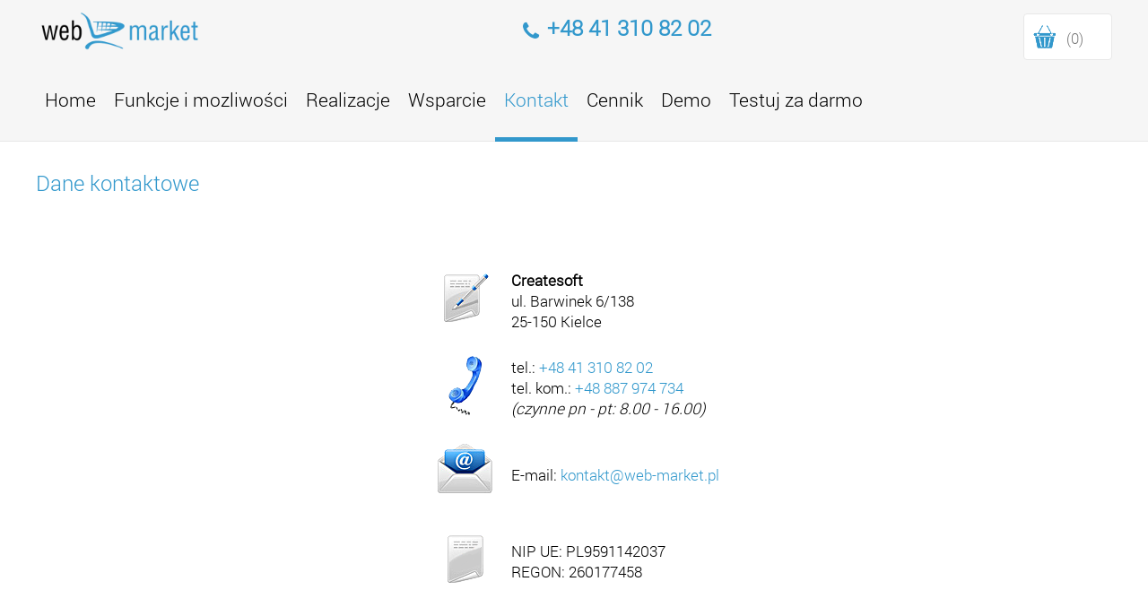

--- FILE ---
content_type: text/html; charset=UTF-8
request_url: https://web-market.pl/p/6-Dane-kontaktowe.html
body_size: 7438
content:

<!DOCTYPE html>
<html lang="pl">
<head>
<base href="https://web-market.pl/szablony/1/pl/index.htm" />
	<link rel="shortcut icon" href="/favicon.ico" type="image/x-icon" />
  <link rel="icon" href="/favicon.ico" type="image/x-icon" />
  <title>Dane firmy</title>
	<meta name="HandheldFriendly" content="true" />
	<meta name="viewport" content="width=device-width, initial-scale=1.0" />
	<meta content="text/html; charset=utf-8" http-equiv="Content-Type" />
	<meta name="theme-color" content="#e8e8e8" />
	<meta name="msapplication-navbutton-color" content="#e8e8e8" />
  <meta name="apple-mobile-web-app-status-bar-style" content="#e8e8e8" />
	<meta name="description" content=" Dane kontaktowe firmy Createsoft - producenta oprogramowania web-market.pl." />
	<meta content="Createsoft web-market.pl" name="author" />
	<meta content="Createsoft web-market.pl" name="copyright" />
	<link href="style11.css" rel="stylesheet" />
	<script src="jquery.min.js"></script>  
		
		<script>
		
		//łądowanie skryptów do menu belki tylko dla wersji komputerowej (przyspiesza strone na komórki)
		if (screen.width > 1200)
		{
			//document.write('<script src="jquery.min.js"><\/script>');
			document.write('<link href="ddsmoothmenu.css" rel="stylesheet" \/>');
			document.write('<script src="ddsmoothmenu.js"><\/script>');
			
		}
		
		
		function pokaz_form_szukaj()
		{
			$(document).ready(function()
			{
				$('#szukaj_mini_form').slideToggle(300);
			}
			);
		}
		
		
		
		function pokaz_menu()
		{
			$(document).ready(function()
			{
				$('#menu_belka_rwd').slideToggle(300);
			}
			);
		}
		
		
		//menu chamburger
		function myFunction(x) 
		{
     x.classList.toggle("change");
		}
		
		</script>
		
		


		
	<link rel="canonical" href="https://web-market.pl/p/6-Dane-kontaktowe.html" />

	<script>
	var IE=document.all?true:false;
	if(!IE) document.captureEvents(Event.MOUSEMOVE);
	
	function pozycjaMyszki(e) 
	{
		if(IE) 
		{
			pozX = event.clientX + (document.body.scrollLeft || document.documentElement.scrollLeft);
			pozY = event.clientY + (document.body.scrollTop || document.documentElement.scrollTop);
			
		} 
		else 	
		{
			pozX = e.pageX;
			pozY = e.pageY;	
		}
	} 
	
	

	document.onmousemove = pozycjaMyszki;	
	</script>
	

	<script src="https://web-market.pl/jquery/jquery.js"></script>
	<script>var jqglowny = jQuery.noConflict();</script>
	

	<script src="https://web-market.pl/jquery/easySlider1.7.js"></script>
	
<link rel="stylesheet" href="https://web-market.pl/jquery/responsiveslides.css" media="screen" />

	<script src="https://web-market.pl/jquery/jquery-1.11.0.min.js"></script>
	<script>var jq1110 = jQuery.noConflict();</script>
	<script src="https://web-market.pl/jquery/jquery-ui.min.js"></script>
	<script>
		
		//pobieram dzisiejsza date
		//var dzis = '2026-01-17';
		var dzis = '2026-01-18';
		var dzis_tab = dzis.split('-');
		dzis_tab[1]=dzis_tab[1]-1;
		//alert(dzis_tab[0]+'|'+dzis_tab[1]+'|'+dzis_tab[2]);
		
		//wstawiam kalendarz
		jq1110( function() {
			jq1110( '.datepicker' ).datepicker({
			dateFormat: 'yy-mm-dd',
			dayNames: [ 'Niedziela', 'Poniedziałek', 'Wtorek', 'Środa', 'Czwartek', 'Piątek', 'Sobota' ],
			dayNamesMin: [ 'Nd', 'Pn', 'Wt', 'Śr', 'Czw', 'Pt', 'So' ],
			monthNames: [ 'Styczeń', 'Luty', 'Marzec', 'Kwiecień', 'Maj', 'Czerwiec', 'Lipiec', 'Sierpień', 'Wrzesień', 'Październik', 'Listopad', 'Grudzień' ],
			//showOn: 'button',
			//buttonImage: '/jquery/ui-images/kalendarz.gif',
			//buttonImageOnly: true,
			//buttonText: 'Wybierz date',
			firstDay: 1,
			minDate:new Date(dzis_tab[0], dzis_tab[1], dzis_tab[2]),
			numberOfMonths: 2
			});
		});
	</script>
	
<link rel="stylesheet" href="https://web-market.pl/jquery/rcbrand.css" />
<script src="https://web-market.pl/jquery/jquery.rcbrand.js"></script>

	<script>
	    jq1110(document).ready(function() {
				var offset = 20;
				var duration = 800;
				jq1110(window).scroll(function() {
					if (jq1110(this).scrollTop() > offset) {
						jq1110('.back-to-top').fadeIn(duration);
					} else {
						jq1110('.back-to-top').fadeOut(duration);
					}
				});
				
				jq1110('.back-to-top').click(function(event) {
					event.preventDefault();
					jq1110('html, body').animate({scrollTop: 0}, duration);
					return false;
				})
			});
	</script>
	<style>
		.back-to-top 
		{
			position: fixed;
			z-index:1000;
			bottom: 100px;
			right: 30px;
			text-decoration: none;
			color: #000000;
			background-color: rgba(0, 0, 0, 0.2);
			font-family:Tahoma;
			font-size: 18pt;
			padding:0px 10px 10px 10px;
			border-radius:4px;
			display: none;
		}

		.back-to-top:hover {background-color:#bbb;}	
		a.back-to-top {color:#000;}
	</style>
	

<meta property="og:type" content="website" />
<meta property="og:url" content="https://web-market.pl/p/6-Dane-kontaktowe.html" />
<meta property="og:title" content="Dane kontaktowe" />
<meta property="og:site_name" content="Dane kontaktowe" />
<meta property="og:description" content="Dane kontaktowe firmy Createsoft - producenta oprogramowania web-market.pl." />


	<script type="application/ld+json">
	{
		"@context": "https://schema.org/",
		"@type": "WebSite",
		"name": "Dane firmy",
		"url": "https://web-market.pl/p/6-Dane-kontaktowe.html",
"image": "https://web-market.pl/moduly/baner/UserFiles/baner_1.jpg"
	}
	</script>
	
</head>

	<body class="body_strona">
<div onmouseout="this.style.display = 'none';" style="position:absolute;display:block;z-index:100;" id="bodybox"></div>
		
	<div id="gora">
	
	  
		
		
		<div id="naglowek">
		    
				
				<div id="logo" onclick="window.location='https://web-market.pl';"><img src="logo_nowe_sklep.webp" alt="logo" height="50" width="192" /></div>
				
				
				<div id="szukaj_koszyk">
					
					<div id="koszyk" onmouseover="document.getElementById('koszyk_zaw').style.display='block';" onmouseout="document.getElementById('koszyk_zaw').style.display='none';" onclick="window.location='/index.php?idz_do=sklep&pokaz_koszyk=1';">(0)
					  <div id="koszyk_zaw">
		<table style="width:100%;border-spacing: 10px;" >
		<tr>
			<td><b>Koszyk jest pusty</b></td>
		</tr>
		</table>
		<br /><div style="text-align:right;"><b>0.00 PLN</b><br /></div></div>
					</div>
					
					
					<div id="menu_belka_ico" onclick="myFunction(this);pokaz_menu();">
				    <div class="bar1"></div>
						<div class="bar2"></div>
						<div class="bar3"></div>
				  </div>
					
					<!-- <div id="koszyk_ico" onclick="window.location='/index.php?idz_do=sklep&pokaz_koszyk=1';"></div> -->
					
					
					<!--
					<div id="szukaj">
					  <form method="get" action="/index.php" style="display: inline;">
						<div style="float:left;"><input type="hidden" value="sklep" name="idz_do" /><input type="text" name="szukaj" style="width:230px;height:27px;margin-left:10px;padding:0px;border:0px solid red;background-color:transparent;" align="middle" value="Szukaj..." onfocus="this.value='';" /></div>
						<div style="float:right;"><input title="szukaj" style="cursor:pointer;border:0px solid red;   width: 37px;  height: 27px; background:transparent url('lupa_ico.png') center center no-repeat;" type="submit" valign="middle" value="&nbsp;" /></div>
						</form>
					</div>
					-->
					
					
				</div>
				
				<div id="infolinia"><i class="fa fa-lg fa-phone fa-fw" style="color:#3298CC;">&nbsp;</i><span style="font-size:18pt;font-weight:bold;color:#3298CC;">+48 41 310 82 02</span></div>
				
		  
		</div>
		
		
		
		
		<div id="ramka_top">
			<div id="ramka_wsad">
					
				<div id="menu_belka">
				  <div class="ddsmoothmenu" id="smoothmenu1">
						<ul><li class="podstrona"><a class="  first  " style=""  href="https://web-market.pl/p/58-Home.html"> <span class="napis_strona_info">Home</span> </a></li><li class="podstrona"><a class="  first  " style=""  href="https://web-market.pl/p/44-Funkcje-i-mozliwosci.html"> <span class="napis_strona_info">Funkcje i mozliwości</span> <i style="vertical-align:middle;float:right;text-align:right;display:inline-block;width:30px;" class="fa fa-1x fa-chevron-down fa-fw strzalka_podkat"></i></a><ul><li class="podstrona"><a class="  first  " style=""  href="https://web-market.pl/p/2-Funkcjonalnosc.html"> <span class="napis_strona_info">Funkcjonalność</span> </a></li><li class="podstrona"><a class="  first   last " style=""  href="https://web-market.pl/p/8-Partnerzy.html"> <span class="napis_strona_info">Integracje</span> </a></li></ul></li><li class="podstrona"><a class="  first  " style=""  href="https://web-market.pl/p/45-Realizacje.html"> <span class="napis_strona_info">Realizacje</span> <i style="vertical-align:middle;float:right;text-align:right;display:inline-block;width:30px;" class="fa fa-1x fa-chevron-down fa-fw strzalka_podkat"></i></a><ul><li class="podstrona"><a class="  first  " style=""  href="https://web-market.pl/p/5-Realizacje.html"> <span class="napis_strona_info">Realizacje</span> </a></li><li class="podstrona"><a class="  first   last " style=""  href="https://web-market.pl/p/15-Referencje.html"> <span class="napis_strona_info">Opinie klientów</span> </a></li></ul></li><li class="podstrona"><a class="  first  " style=""  href="https://web-market.pl/p/48-Wsparcie.html"> <span class="napis_strona_info">Wsparcie</span> <i style="vertical-align:middle;float:right;text-align:right;display:inline-block;width:30px;" class="fa fa-1x fa-chevron-down fa-fw strzalka_podkat"></i></a><ul><li class="podstrona"><a class="  first  " style=""  href="https://web-market.pl/p/7-O-nas.html"> <span class="napis_strona_info">O nas</span> </a></li><li class="podstrona"><a class="  first  " style=""  href="https://web-market.pl/p/30-Aktualnosci.html"> <span class="napis_strona_info">Aktualności</span> </a></li><li class="podstrona"><a class="  first   last " style=""  href="https://web-market.pl/p/16-Dokumentacja.html"> <span class="napis_strona_info">Regulaminy, licencje, dokumentacje</span> </a></li></ul></li><li class="podstrona"><a class=" activ   first  " style=""  href="https://web-market.pl/p/6-Kontakt.html"> <span class="napis_strona_info">Kontakt</span> </a></li><li class="podstrona"><a class="  first  " style=""  href="https://web-market.pl/p/39-Cennik-i-zamowienia.html"> <span class="napis_strona_info">Cennik</span> </a></li><li class="podstrona"><a class="  first  " style=""  href="https://web-market.pl/p/3-Sklep-demo.html"> <span class="napis_strona_info">Demo</span> </a></li><li class="podstrona"><a class="  first   last " style=""  href="https://web-market.pl/p/11-Przetestuj-za-darmo.html"> <span class="napis_strona_info">Testuj za darmo</span> </a></li></ul>
					</div>
				</div>
				
				<!-- <div id="szukaj_ico" onclick="window.location='/index.php?idz_do=sklep&szukaj_zaawansowane=1';"></div> -->
				<!-- <div id="koszyk_ico" onclick="window.location='/index.php?idz_do=sklep&pokaz_koszyk=1';"></div> -->
				
				<!--
				<div id="menu_belka_ico" onclick="pokaz_menu();">
				  <div style="width:30px;height:4px;background-color: #777;padding:0px;margin-bottom:4px;border-radius:2px;"></div>
					<div style="width:30px;height:4px;background-color: #777;padding:0px;margin-bottom:4px;border-radius:2px;"></div>
					<div style="width:30px;height:4px;background-color: #777;padding:0px;margin-bottom:4px;border-radius:2px;"></div>
				</div>
				-->
				
				
			</div>	
		</div>
	
	</div>	
	
		<div id="menu_belka_rwd">
				<div class="menu_rwd"><ul><li class="podstrona"><a class="  first  " style=""  href="https://web-market.pl/p/58-Home.html"> <span class="napis_strona_info">Home</span> </a></li><li class="podstrona"><a class="  first  " style=""  href="https://web-market.pl/p/44-Funkcje-i-mozliwosci.html"> <span class="napis_strona_info">Funkcje i mozliwości</span> <i style="vertical-align:middle;float:right;text-align:right;display:inline-block;width:30px;" class="fa fa-1x fa-chevron-down fa-fw strzalka_podkat"></i></a><ul><li class="podstrona"><a class="  first  " style=""  href="https://web-market.pl/p/2-Funkcjonalnosc.html"> <span class="napis_strona_info">Funkcjonalność</span> </a></li><li class="podstrona"><a class="  first   last " style=""  href="https://web-market.pl/p/8-Partnerzy.html"> <span class="napis_strona_info">Integracje</span> </a></li></ul></li><li class="podstrona"><a class="  first  " style=""  href="https://web-market.pl/p/45-Realizacje.html"> <span class="napis_strona_info">Realizacje</span> <i style="vertical-align:middle;float:right;text-align:right;display:inline-block;width:30px;" class="fa fa-1x fa-chevron-down fa-fw strzalka_podkat"></i></a><ul><li class="podstrona"><a class="  first  " style=""  href="https://web-market.pl/p/5-Realizacje.html"> <span class="napis_strona_info">Realizacje</span> </a></li><li class="podstrona"><a class="  first   last " style=""  href="https://web-market.pl/p/15-Referencje.html"> <span class="napis_strona_info">Opinie klientów</span> </a></li></ul></li><li class="podstrona"><a class="  first  " style=""  href="https://web-market.pl/p/48-Wsparcie.html"> <span class="napis_strona_info">Wsparcie</span> <i style="vertical-align:middle;float:right;text-align:right;display:inline-block;width:30px;" class="fa fa-1x fa-chevron-down fa-fw strzalka_podkat"></i></a><ul><li class="podstrona"><a class="  first  " style=""  href="https://web-market.pl/p/7-O-nas.html"> <span class="napis_strona_info">O nas</span> </a></li><li class="podstrona"><a class="  first  " style=""  href="https://web-market.pl/p/30-Aktualnosci.html"> <span class="napis_strona_info">Aktualności</span> </a></li><li class="podstrona"><a class="  first   last " style=""  href="https://web-market.pl/p/16-Dokumentacja.html"> <span class="napis_strona_info">Regulaminy, licencje, dokumentacje</span> </a></li></ul></li><li class="podstrona"><a class=" activ   first  " style=""  href="https://web-market.pl/p/6-Kontakt.html"> <span class="napis_strona_info">Kontakt</span> </a></li><li class="podstrona"><a class="  first  " style=""  href="https://web-market.pl/p/39-Cennik-i-zamowienia.html"> <span class="napis_strona_info">Cennik</span> </a></li><li class="podstrona"><a class="  first  " style=""  href="https://web-market.pl/p/3-Sklep-demo.html"> <span class="napis_strona_info">Demo</span> </a></li><li class="podstrona"><a class="  first   last " style=""  href="https://web-market.pl/p/11-Przetestuj-za-darmo.html"> <span class="napis_strona_info">Testuj za darmo</span> </a></li></ul></div>
				<div class="menu_rwd1"></div>
		</div>
		
		
		
		
	<div id="baner"></div>
		
		
	<div id="strona">
			
			
			
			
			
			
			
			
			
			
			
			
			
		  <div id="sciezka">
						
						<h1><a href="https://web-market.pl/p/6-Dane-kontaktowe.html">Dane kontaktowe</a></h1>
						
						
			</div>
		  
			
		
			
			
			
			
			
			<div id="lewa">
			
				<div class="lewa_box">
					<div id="menu">
						<ul><li class="podstrona"><a class="  first  " style=""  href="https://web-market.pl/p/58-Home.html"> <span class="napis_strona_info">Home</span> </a></li><li class="podstrona"><a class="  first  " style=""  href="https://web-market.pl/p/44-Funkcje-i-mozliwosci.html"> <span class="napis_strona_info">Funkcje i mozliwości</span> <i style="vertical-align:middle;float:right;text-align:right;display:inline-block;width:30px;" class="fa fa-1x fa-chevron-down fa-fw strzalka_podkat"></i></a><ul><li class="podstrona"><a class="  first  " style=""  href="https://web-market.pl/p/2-Funkcjonalnosc.html"> <span class="napis_strona_info">Funkcjonalność</span> </a></li><li class="podstrona"><a class="  first   last " style=""  href="https://web-market.pl/p/8-Partnerzy.html"> <span class="napis_strona_info">Integracje</span> </a></li></ul></li><li class="podstrona"><a class="  first  " style=""  href="https://web-market.pl/p/45-Realizacje.html"> <span class="napis_strona_info">Realizacje</span> <i style="vertical-align:middle;float:right;text-align:right;display:inline-block;width:30px;" class="fa fa-1x fa-chevron-down fa-fw strzalka_podkat"></i></a><ul><li class="podstrona"><a class="  first  " style=""  href="https://web-market.pl/p/5-Realizacje.html"> <span class="napis_strona_info">Realizacje</span> </a></li><li class="podstrona"><a class="  first   last " style=""  href="https://web-market.pl/p/15-Referencje.html"> <span class="napis_strona_info">Opinie klientów</span> </a></li></ul></li><li class="podstrona"><a class="  first  " style=""  href="https://web-market.pl/p/48-Wsparcie.html"> <span class="napis_strona_info">Wsparcie</span> <i style="vertical-align:middle;float:right;text-align:right;display:inline-block;width:30px;" class="fa fa-1x fa-chevron-down fa-fw strzalka_podkat"></i></a><ul><li class="podstrona"><a class="  first  " style=""  href="https://web-market.pl/p/7-O-nas.html"> <span class="napis_strona_info">O nas</span> </a></li><li class="podstrona"><a class="  first  " style=""  href="https://web-market.pl/p/30-Aktualnosci.html"> <span class="napis_strona_info">Aktualności</span> </a></li><li class="podstrona"><a class="  first   last " style=""  href="https://web-market.pl/p/16-Dokumentacja.html"> <span class="napis_strona_info">Regulaminy, licencje, dokumentacje</span> </a></li></ul></li><li class="podstrona"><a class=" activ   first  " style=""  href="https://web-market.pl/p/6-Kontakt.html"> <span class="napis_strona_info">Kontakt</span> </a></li><li class="podstrona"><a class="  first  " style=""  href="https://web-market.pl/p/39-Cennik-i-zamowienia.html"> <span class="napis_strona_info">Cennik</span> </a></li><li class="podstrona"><a class="  first  " style=""  href="https://web-market.pl/p/3-Sklep-demo.html"> <span class="napis_strona_info">Demo</span> </a></li><li class="podstrona"><a class="  first   last " style=""  href="https://web-market.pl/p/11-Przetestuj-za-darmo.html"> <span class="napis_strona_info">Testuj za darmo</span> </a></li></ul>
					</div>
					<div style="padding-top:20px;"></div>
				</div>
				
				
				
				
				
				
				
			
			</div>
			
			
			
			<div id="prawa">
				    
					
					
					
					
					
					<div id="menu_podkategorie" style=""></div>
					<div class="rwd_blok" style="border:0px solid #eee;display:table;margin:auto;text-align:center;"></div>
					
					
					
					
						
						
					<div id="prawa_zaw">
					
						<ul><li style="display:none;"></li></ul>
						<div itemscope="" itemtype="https://schema.org/LocalBusiness" style="margin:auto;">	<table align="center" style="border-spacing:10px;">		<tbody>			<tr>				<td style="width:80px;">					<img alt="ikona" height="80" src="/UserFiles/Image/kontakt/kontakt1.png" width="80" /></td>				<td>					<b itemprop="name">Createsoft</b>					<div itemprop="address" itemscope="" itemtype=" https://schema.org/PostalAddress">						<span itemprop="streetAddress">ul. Barwinek 6/138</span><br />						<span itemprop="postalCode">25-150</span> <span itemprop="addressLocality">Kielce</span></div>				</td>			</tr>			<tr>				<td>					<img alt="ikona" height="80" src="/UserFiles/Image/kontakt/kontakt3.png" width="80" /></td>				<td>					<span itemprop="telephone">tel.: <a href="tel:+48413108202">+48 41 310 82 02</a></span><br />					<span itemprop="telephone">tel. kom.: <a href="tel:+48887974734">+48 887 974 734</a></span><br />					<span><em>(czynne pn - pt: 8.00 - 16.00)</em></span></td>			</tr>			<tr>				<td>					<img alt="ikona" height="80" src="/UserFiles/Image/kontakt/kontakt2.png" width="80" /></td>				<td>					<span itemprop="email">E-mail:&nbsp;<a href="mailto:kontakt@web-market.pl">kontakt@web-market.pl</a></span></td>			</tr>			<tr>				<td>					<img alt="ikona" height="80" src="/UserFiles/Image/kontakt/kontakt5.png" width="80" /></td>				<td>					NIP UE: PL9591142037&nbsp;&nbsp;&nbsp;&nbsp;<br />					REGON: 260177458</td>			</tr>		</tbody>	</table></div><br />
						<table style="width:100%;border-spacing:0px;"></table>
						
						
						
						 						
						 		
						
						<div id="opis_prod">
	<div id="zapytaj_o_cene" style="display:none;">
	
  <div style="z-index:998;display:block;position:fixed;height: 100%; width: 100%; left: 0px; top: 0px;opacity: 0.75; background: rgb(0, 0, 0);border:0px solid blue;"></div>	
	<div style="overflow:auto;z-index:999;font-size:12pt;position:fixed;top:5%;left:50%;width:90%;height:90%;margin-left:-45%;background-color:#fff;padding:0px 0px;color:#000000;">

	  <div style="margin:auto;border:0px solid red;padding:40px 10px;text-align:center;color:#000000;background-color:#fff;">	
		<script>
		function sprawdz_form_cena()
    {
		  var element = document.createElement('input');
			element.setAttribute('type', 'hidden');
			element.setAttribute('name', 'captcha_spr');
			element.setAttribute('value', '11197502');
			document.forms['form_zapytaj_o_cene'].appendChild(element);
			
			//return true;
		}
		</script>
		<form method="post" name="form_zapytaj_o_cene" action="https://web-market.pl/form.php" style="display: inline;text-align:center;" onsubmit="return sprawdz_form_cena();">
		<table style="width:330px;border:0px solid #eee;padding:5px;">
		<tr>
		<td>
		<h2><i class="fa fa-lg fa-comment-o fa-fw"></i>&nbsp;&nbsp;Zapytanie o produkt</h2><br />
		<div id="pytanie_o_produkt" style="font-weight:bold;"></div>
		<input type="hidden" name="Produkt" style="" value="" />
		<br /><br />
		</td>
		</tr>
		<tr>
		<td><input type="text" name="Imie" style="width:95%;" value="" placeholder="Imię" /></td>
		</tr>
		<tr>
		<td><input required type="email" name="_email" style="width:95%;" value="" placeholder="E-mail" /></td>
		</tr>
		<tr>
		<td><input required type="text" name="Telefon" style="width:95%;" value="" placeholder="Telefon" /></td>
		</tr>
		<tr>
		<td>
		<textarea name="Tresc"  style="width:95%;height:100px;" placeholder="Treść zapytania"></textarea>
		</td>
		</tr>
		
		
		<tr>
		<td style="vertical-align:top;">
		<div style="max-width:600px;margin:auto;font-size:8pt;"><input required type="checkbox" value="TAK" name="Zgoda_na_przetwarzanie_danych_osobowych">&nbsp;Wyrażam zgodę na przetwarzanie moich danych osobowych w celu realizacji zamówienia zgodnie z art. 23 ustawy z dnia 29 sierpnia 1997 r. o ochronie danych osobowych (Dz. U. Nr 133 z 1997 r. poz 883 z późn. zm.). Podanie danych jest dobrowolna, jednak konieczne w celu realizacji Twojego zamówienia. W każdej chwili masz prawo wycofać zgodę na przetwarzanie Twoich danych osobowych. Twoje dane mogą zostać przekazane, tylko i wyłącznie w celu realizacji zamówienia, do operatora płatności on-line w celu dokonania płatności za zamówienie oraz do firmy kurierskiej w celu dostarczenia przesyłki z Twoim zmówieniem. Administratorem danych osobowych jest Createsoft.</div>
		</td>
		</tr>
		
		<tr>
		<td style="text-align:center;">
		<input type="hidden" name="_temat" value="Zapytanie z https://web-market.pl" />
		<input class="przycisk_zapytanie_o_cene_zamknij" type="button" value="Zamknij" onclick="document.getElementById('zapytaj_o_cene').style.display = 'none';" />
		<input class="przycisk_zapytanie_o_cene_wyslij" style="font-weight:bold;" type="submit" value="Wyślij »" />
		</td>
		</tr>
		</table>
		</form>
		</div>
		
	</div>
	</div>
		
	<script>
		
		
		function zapytaj_o_cene(dane_produktu)
		{
			
			
			
			//y=(screen.height/4);
			y=(screen.height/5)-70;
			document.getElementById('zapytaj_o_cene').style.top = y+'px';
			
			document.forms['form_zapytaj_o_cene']['Produkt'].value = dane_produktu;
			document.forms['form_zapytaj_o_cene']['_temat'].value = 'Zapytanie o produkt: '+dane_produktu;
			document.getElementById('pytanie_o_produkt').innerHTML = dane_produktu;
			document.getElementById('zapytaj_o_cene').style.display = 'block';
			
			
			
		}
		
		
		
	</script>
	</div>
						
		<script>
		
			//szukam pola formularza o nazwie szukaj i dodaje do niego funkcje podpowiedzi wyszukiwania (dla wyszukiwarek wstawianych recznie do szablonu)
			elem = document.getElementsByTagName('input');
			for(i=0; i<elem.length; i++)
			{
				if(elem[i].name=='szukaj')
				{
					elem[i].setAttribute('onkeyup', 'szukaj_powiazany(this.value)');
					//elem[i].setAttribute('onblur', 'setTimeout(\'zamknij_podpowiedz()\',500)');
					elem[i].setAttribute('onblur', 'zamknij_podpowiedz()');
					elem[i].outerHTML = elem[i].outerHTML + '<div class=\'szukaj_znaleziono\' style=\'position:absolute;z-index:999;\'></div>';
				}
				
			}
			
			
			function zamknij_podpowiedz()
			{
				jqglowny('.szukaj_znaleziono').fadeOut();
			}
			
			//funkcja wysalajaca do skryptu podpowiedz_szukaj.php wyrazenie do wyszukania
			function szukaj_powiazany(szukaj)
			{
				
				
				//zamieniam wszystkie spacje na kod %20 bo ze spacjami w szukaj nie idzie
				while(szukaj.indexOf(' ') >= 0)
				{
					var szukaj = szukaj.replace(' ', '%20');
				}
									
				jqglowny(document).ready(function()
				{
					jqglowny('.szukaj_znaleziono').show();
					jqglowny('.szukaj_znaleziono').load('https://web-market.pl/moduly/sklep/podpowiedz_szukaj.php?&szukaj='+szukaj);	
				}
				);
				
			}
		
		</script>
		
						<div class="rwd_blok" style="border:0px solid #eee;display:table;margin:auto;text-align:center;"></div>
						<div id="zawartosc_koszyka"></div> 
						 
						<div style="text-align:right;">
						  
							
							
						</div>
						<div id="prod_powiazane"><h2>&nbsp;</h2>
						<div class="rwd_blok" style="border:0px solid #eee;display:table;margin:auto;text-align:center;"></div> 
						</div> 
						
					
					
					  
					
					
					</div>
					
					
					
			</div>
		
		  
			<div id="spis_kat_glowna">
			  
			</div>
			
			<!--
			<div id="newsletter">
				<div id="newsletter1">DOSTAWA GRATIS</div>
				<div id="newsletter2">PRZY ZAMÓWIENIU POWYŻEJ 500 PLN</div>
			</div>
			-->
		
		</div>	
		
		<div id="stopka">
			
			<div id="stopka_zaw">
			  
					<div id="stopka_menu1">
						<div class="stopka_top">INFORMACJE</div>
						<ul><li class="podstrona"><a class="  first  " style=""  href="https://web-market.pl/p/58-Home.html"> <span class="napis_strona_info">Home</span> </a></li><li class="podstrona"><a class="  first  " style=""  href="https://web-market.pl/p/44-Funkcje-i-mozliwosci.html"> <span class="napis_strona_info">Funkcje i mozliwości</span> <i style="vertical-align:middle;float:right;text-align:right;display:inline-block;width:30px;" class="fa fa-1x fa-chevron-down fa-fw strzalka_podkat"></i></a><ul><li class="podstrona"><a class="  first  " style=""  href="https://web-market.pl/p/2-Funkcjonalnosc.html"> <span class="napis_strona_info">Funkcjonalność</span> </a></li><li class="podstrona"><a class="  first   last " style=""  href="https://web-market.pl/p/8-Partnerzy.html"> <span class="napis_strona_info">Integracje</span> </a></li></ul></li><li class="podstrona"><a class="  first  " style=""  href="https://web-market.pl/p/45-Realizacje.html"> <span class="napis_strona_info">Realizacje</span> <i style="vertical-align:middle;float:right;text-align:right;display:inline-block;width:30px;" class="fa fa-1x fa-chevron-down fa-fw strzalka_podkat"></i></a><ul><li class="podstrona"><a class="  first  " style=""  href="https://web-market.pl/p/5-Realizacje.html"> <span class="napis_strona_info">Realizacje</span> </a></li><li class="podstrona"><a class="  first   last " style=""  href="https://web-market.pl/p/15-Referencje.html"> <span class="napis_strona_info">Opinie klientów</span> </a></li></ul></li><li class="podstrona"><a class="  first  " style=""  href="https://web-market.pl/p/48-Wsparcie.html"> <span class="napis_strona_info">Wsparcie</span> <i style="vertical-align:middle;float:right;text-align:right;display:inline-block;width:30px;" class="fa fa-1x fa-chevron-down fa-fw strzalka_podkat"></i></a><ul><li class="podstrona"><a class="  first  " style=""  href="https://web-market.pl/p/7-O-nas.html"> <span class="napis_strona_info">O nas</span> </a></li><li class="podstrona"><a class="  first  " style=""  href="https://web-market.pl/p/30-Aktualnosci.html"> <span class="napis_strona_info">Aktualności</span> </a></li><li class="podstrona"><a class="  first   last " style=""  href="https://web-market.pl/p/16-Dokumentacja.html"> <span class="napis_strona_info">Regulaminy, licencje, dokumentacje</span> </a></li></ul></li><li class="podstrona"><a class=" activ   first  " style=""  href="https://web-market.pl/p/6-Kontakt.html"> <span class="napis_strona_info">Kontakt</span> </a></li><li class="podstrona"><a class="  first  " style=""  href="https://web-market.pl/p/39-Cennik-i-zamowienia.html"> <span class="napis_strona_info">Cennik</span> </a></li><li class="podstrona"><a class="  first  " style=""  href="https://web-market.pl/p/3-Sklep-demo.html"> <span class="napis_strona_info">Demo</span> </a></li><li class="podstrona"><a class="  first   last " style=""  href="https://web-market.pl/p/11-Przetestuj-za-darmo.html"> <span class="napis_strona_info">Testuj za darmo</span> </a></li></ul>
					</div>
					
					<!--
					<div id="stopka_menu2">
						<div class="stopka_top">ZAMÓWIENIA</div>
						
					</div>
					-->
					
					<div id="stopka_menu3">
						<div class="stopka_top">MOJE KONTO</div>
						<ul><li class="podstrona"><a class="  first  " style=""  href="https://web-market.pl/p/41-Rejestracja-i-logowanie.html"> <span class="napis_strona_info">Rejestracja i logowanie</span> </a></li><li class="podstrona"><a class="  first  " style=""  href="https://web-market.pl/p/42-Moje-dane.html"> <span class="napis_strona_info">Moje dane</span> </a></li><li class="podstrona"><a class="  first  " style=""  href="https://web-market.pl/p/43-Moje-zamowienia.html"> <span class="napis_strona_info">Moje zamówienia</span> </a></li><li class="podstrona"><a class="  first  " style=""  href="https://web-market.pl/p/33-Polityka-plikow-cookie.html"> <span class="napis_strona_info">Polityka plików cookie</span> </a></li><li class="podstrona"><a class="  first   last " style=""  href="https://web-market.pl/p/56-Regulaminy.html"> <span class="napis_strona_info">Regulaminy</span> </a></li></ul>
					</div>
					
					<div id="stopka_menu4" itemscope itemtype="https://schema.org/LocalBusiness">
						<div class="stopka_top">KONTAKT</div>
						<b itemprop="name">Createsoft</b>
						<div itemprop="address" itemscope itemtype="https://schema.org/PostalAddress">
							<div><span itemprop="streetAddress">ul. Barwinek 6/138</span>, <span itemprop="postalCode">25-150</span> <span itemprop="addressLocality">Kielce</span></div>
							<div itemprop="telephone">tel.: +48 41 310 82 02</div>
							<div itemprop="telephone">tel. kom.: +48 887 974 734</div>
							<div itemprop="email"><a href="mailto:kontakt@web-market.pl">kontakt@web-market.pl</a></div>
							<div>
	<div class="ikony_mediow" style="padding:5px 0px;"><a rel="nofollow" target="facebook" title="facebook" aria-label="facebook" style="display:inline-block;" href="https://www.facebook.com/Web-marketpl-105698028288929"><i class="fa fa-lg fa-facebook-official fa-fw"></i></a></div></div>
						</div>
					</div>
					
					
					
			</div>
			
			<div id="copy">
			  
				
				&copy; 2007-2024  <img src="logo_createsoft.webp" alt="logo" style="vertical-align:middle;" width="180" height="12" /><br />
				
				
				
			</div>
			
	</div>
			
			
		
				
				
<script type="application/ld+json">
{
"@context": "https://schema.org",
"@type": "Organization",
"url": "https://web-market.pl",
"logo": "https://web-market.pl/szablony/1/pl/logo_nowe_sklep.webp"
}
</script>

<script type="application/ld+json">
{
"@context": "https://schema.org",
"@type": "Store",
"address": {
"@type": "PostalAddress",
"addressLocality": "Kielce",
"streetAddress": "Barwinek 6/138",
"postalCode": "25-150",
"addressRegion": "Świętokrzyskie",
"addressCountry": "Polska",
"image": "https://web-market.pl/szablony/1/pl/logo_nowe_sklep.webp"
},
"name": "CREATESOFT",
"legalName": "CREATESOFT Marcin Pochopień",
"alternateName": "web-market.pl",
"brand": "CREATESOFT",
"email": [
"kontakt@web-market.pl"
],
"telephone": "+48413108202",
"image": "https://web-market.pl/szablony/1/pl/logo_nowe_sklep.webp",
"logo": "https://web-market.pl/szablony/1/pl/logo_nowe_sklep.webp",
"priceRange": "PLN",
"url": "https://web-market.pl"
}
</script>



<!-- Google tag (gtag.js) -->
<script async src="https://www.googletagmanager.com/gtag/js?id=G-50CETQ6516"></script>
<script>
  window.dataLayer = window.dataLayer || [];
  function gtag(){dataLayer.push(arguments);}
  gtag('js', new Date());

  gtag('config', 'G-50CETQ6516');
</script>


<!-- Smartsupp Live Chat script 
<script>
var _smartsupp = _smartsupp || {};
_smartsupp.key = '1e9595f3534d0e82df782c5b0520f2e55cc41a75';
window.smartsupp||(function(d) {
	var s,c,o=smartsupp=function(){ o._.push(arguments)};o._=[];
	s=d.getElementsByTagName('script')[0];c=d.createElement('script');
	c.type='text/javascript';c.charset='utf-8';c.async=true;
	c.src='//www.smartsuppchat.com/loader.js?';s.parentNode.insertBefore(c,s);
})(document);
</script>	
-->

<!-- animacje na stronie 
<script src="scrollreveal.min.js"></script>
		<script>
				window.sr = ScrollReveal();
				sr.reveal('.box', {
						reset: true,
						delay: 100,
						distance: '100px',
						origin: 'left'
						
				});
				
</script>
-->
	
	<link rel="stylesheet" href="https://web-market.pl/jquery/font-awesome-4.7.0/css/font-awesome.min.css" /><link rel="stylesheet" href="https://web-market.pl/lightbox2/dist/css/lightbox.min.css" media="screen" />
<script src="https://web-market.pl/lightbox2/dist/js/lightbox-plus-jquery.min.js"></script>

	<script src="https://web-market.pl/jquery/responsiveslides.js"></script>
	<script>var responsiveslides = jQuery.noConflict();</script>
	

<a href="#" class="back-to-top"><i class="fa fa-1x fa-chevron-up fa-fw" style="vertical-align:middle;"></i></a>
<link href="https://web-market.pl/moduly/sklep/style.css" rel="stylesheet" />
<link href="https://web-market.pl/moduly/baner/style.css" rel="stylesheet" />
</body>
</html>


--- FILE ---
content_type: text/css
request_url: https://web-market.pl/szablony/1/pl/style11.css
body_size: 3895
content:
@font-face 
{
  font-family: "font1";
	//font-display: optional;
	src: url("font1.otf");
  src: url("font1.eot");
  src: url("font1.eot?#iefix") format("embedded-opentype"), url("font1.woff") format("woff"), url("font1.ttf") format("truetype"), url("font1.svg#PlayRegular") format("svg");
  
	
}


.bar1, .bar2, .bar3 {
    width: 35px;
    height: 5px;
    background-color: #777;
		padding:0px;
		margin: 6px 0;
		transition: 0.4s;
		border-radius:2px;
}

.change .bar1 {
    -webkit-transform: rotate(-45deg) translate(-8px, 8px) ;
    transform: rotate(-45deg) translate(-8px, 8px) ;
}

.change .bar2 {opacity: 0;}

.change .bar3 {
    -webkit-transform: rotate(45deg) translate(-8px, -8px) ;
    transform: rotate(45deg) translate(-8px, -8px) ;
}



h2.naglowek_slajd {font-size:30pt;color:#3298CC;}

.zdjecie_ramka img {border:1px solid #ddd;}

.nazwa_cechy {color:#3298CC;}


#prawa_zaw img 
{
    transition-duration: 0.5s;
    
}

#prawa_zaw img:hover 
{
    transform: scale(1.2);
    -webkit-transform: scale(1.2);
    -moz-transform: scale(1.2);
    box-shadow: 0px 0px 20px rgba(0,0,0,0.4);
}


.przycisk_slajd1 {border-radius:5px !important;}
.przycisk_slajd2 {border-radius:5px !important;}
.przycisk_slajd3 {border-radius:5px !important;}
.przycisk_slajd4 {border-radius:5px !important;}
.przycisk_slajd5 {border-radius:5px !important;}
.przycisk_slajd6 {border-radius:5px !important;}
.przycisk_slajd7 {border-radius:5px !important;}
.przycisk_slajd8 {border-radius:5px !important;}

.przycisk_bestsellery_wszystkie {display:none;}
.przycisk_promocje_wszystkie {display:none;}
.promocje_nazwa {color:#000  !important;}
.promocje_cena_brutto {color:#737373  !important;}
.promocje_stara_cena_brutto {color:#737373  !important;}
.promocje_wiecej {display:none;}

.slider1 {width:235px !important;}
.slider1 li {width:235px !important;}



.etykieta_promocje {background-color:#3298CC !important;color:#fff !important;}
.etykieta_nowosci {background-color:#3298CC !important;color:#fff !important;}
.etykieta_bestsellery {background-color:#3298CC !important;color:#fff !important;}


.strzalka_podkat {display:none !important;}

.spis_prod {}
.spis_prod_zdjecie {overflow:hidden;border:0px solid red !important;}
.spis_prod_zdjecie img {max-width:313px;width:auto;border:0px solid #E9E9E9;}
.spis_prod_zdjecie img 
{
    transition-duration: 0.5s;
    
}

.spis_prod_zdjecie img:hover 
{
    transform: scale(1.2);
    -webkit-transform: scale(1.2);
    -moz-transform: scale(1.2);
    
}
.spis_prod_nazwa {height:30px;text-align:left;}
.spis_prod_nazwa a {color:#000 !important;}
.spis_prod_cena_koszyk {}
.spis_prod_stara_cena {}
.spis_prod_cena {color:#777;}
.spis_prod_koszyk {}

#infolinia {text-align:center;padding-top:15px;}

#zdjecie_opis_prod img {border:1px solid #EAEAEA;}

#spis_producentow select {width:100%;}

a:link, a:visited
{
    text-decoration : none;
    color           : #3298CC;
}

a:hover {color: #777;}

a.previous, a.next {display:inline-block;color:#3298CC;background-color:#F0F0F0;padding:3px 15px;border-radius:4px;}

h3 {color:#666;font-size:12pt;}
h4 {color:#FDDB02;padding:0px;margin:5px 0px;}



ul {list-style-image: url(punkt1a.gif);}




.wartosci_cech_filtrowanie img {max-height:30px;width:auto;}

#gora {background-color:#f6f6f6;border-bottom:1px solid #e8e8e8;}

#baner
{
  margin:auto;
	text-align:center;
	
}

#prawa img 
{
    //max-width: 100% !important;
    //height: auto !important;
}




input, select, textarea 
{
		font-size:14pt;
	  font-family:font1;
		border						: 1px solid #ccc; 
		background-color	:	#fefefe; 
		color							:	#777;
		padding:5px 5px;
		margin:5px;
		border-radius:3px;
		
}




input[type="submit"], input[type="button"]
{
		border						: 0px solid #695A01; 
		background-color	:	#3298CC;
		color							:	#fff;
		//padding:5px 20px;
		padding:10px 20px;
		cursor:pointer;
		margin:2px;
		border-radius:5px;
		
}

#opis_prod select {width:100% !important;}


.nowosci
{
  display:none;
	border:1px solid #E9E9E9;
	padding:20px;
	margin-bottom:40px;
}

.nowosci_top {font-size:18pt;}
//.nowosci_zdjecie {border-bottom:1px solid #e8e8e8;padding-top:8px;}
.nowosci_nazwa {color:#000;}
.nowosci_cena_brutto {color:#737373;}
.nowosci_stara_cena_brutto {color:#EF0080;}
.nowosci_wiecej {display:none;}
.przycisk_nowosci_wszystkie {display:none;}


#newsletter
{
  clear:both;
	text-align:center;
	padding:35px;
	background: #F1F1F1;
	
}



#newsletter1 {color:#000;font-size:45pt;font-weight:bold;padding-bottom:10px;}

#newsletter2 {color:#777;font-size:18pt;padding-bottom:10px;}




//input.do_koszyka {border:0px;padding:0px;margin-top:5px;color:transparent;background-color:transparent;background-image:url('do_koszyka_spis.png');width:25px;height:26px;}
//.body_produkt input.do_koszyka_opis_prod {font-weight:bold;cursor:pointer;padding:10px 50px;color:#fff;background-image:none;background-color:#000;color:#fff;width:auto;height:auto;}




fieldset {border:1px solid #ddd;}
legend {color:#3298CC;}



body
{
    font-size   : 13pt;
		font-family:font1;
    margin			:0px;
		color: #000;
		background:#fff;
		//font-weight:bold;
}


#zawartosc_koszyka ul {list-style-type:none;}



#spis_kat_glowna {display:none;}
.body_start #spis_kat_glowna {display:block;}



#spis_kat_glowna
{
  text-align:center;
	border:0px solid red;
	//display:table;
}

#spis_kat_glowna .strzalka_podkat {display:none;}

#spis_kat_glowna ul 
{
	list-style-image:none;
	margin:0px;
	padding:0px;
}

#spis_kat_glowna li 
{
	list-style-type:none;
	display:inline-table;
	width:260px;
	height:200px;
	padding:20px 0px;
	//margin:0px 10px 20px 10px;
	border-right:1px solid  #EBEBEB;
	border-bottom:1px solid  #EBEBEB;
	background-color:#fff;
	
}


#spis_kat_glowna ul li ul {display:none;}

#spis_kat_glowna a {color:#000;}





#sort_filtr {overflow:auto;display:none;padding-bottom:20px;}

#systemowe
{
  margin:auto;
	//max-width      : 1340px;
	max-width      : 1200px;
	padding-top:10px;
	text-align:right;
	
}	

#systemowe ul {padding:0;margin:0;list-style-type:none;}
#systemowe ul li {display:inline;}
#systemowe a 
{
  display:inline-block;
	padding:0px 10px;
}



#naglowek
{
  margin:auto;
	//max-width      : 1340px;
	max-width      : 1200px;
	height:85px;
	padding:0px 10px;
	border:0px solid red;
	overflow: hidden;
	
}

#logo
{
  float:left;
	margin-top:10px;
	border:0px solid #ddd;
	cursor:pointer;
}



#szukaj_koszyk
{
  float:right;
	margin-top:15px;
	border:0px solid blue;
	//width:150px;
	text-align:right;
}




#koszyk
{
  display:inline-block;
	cursor:pointer;
	color:#777;
	width:50px;
	height:34px;
	background:#fff url('koszyk.png') left center no-repeat;
	padding:16px 0px 0px 47px;
	font-size:12pt;
	border:1px solid #E8E8E8;
	border-radius:4px;
	vertical-align:middle;
	text-align:left;
}


#szukaj
{
  display:inline-block;
	margin-left:10px;
	padding-top:10px;
	padding-left:10px;
	color:#777;
	width:290px;
	height:40px;
	font-weight:bold;
	border-radius:4px;
	border:1px solid #E8E8E8;
	vertical-align:middle;
	font-size:12pt;
	
}

#koszyk_zaw
{
  display:none;
	position:absolute;
	padding:15px;
	border:1px solid #e8e8e8;
	margin-top:25px;
	margin-left:-342px;
	background-color:#fff;
	width:360px;
	box-shadow: 0px 5px 20px rgba(0,0,0,0.2);
	font-size:12pt;
	text-align:left;
	color:#000;
	z-index:999;
}


#koszyk_ico
{
  cursor:pointer;
	display:none;
	float:right;
	//margin-left:10px;
	width:50px;
	height:50px;
	//background:transparent url('koszyk_ico.png') center no-repeat;
	
	background-position: center;
	background-repeat: no-repeat;
	background-image: -webkit-image-set(url("koszyk_ico.png") 1x, url("koszyk_ico4.png") 4x );
}

#szukaj_ico
{
  cursor:pointer;
	display:none;
	float:right;
	margin-right:10px;
	width:50px;
	height:50px;
	//background:transparent url('lupa_ico.png') center no-repeat;
	
	background-position: center;
	background-repeat: no-repeat;
	background-image: -webkit-image-set(url("lupa_ico.png") 1x, url("lupa_ico4.png") 4x );
}







#menu_podkategorie
{
  text-align:center;
	
	border:0px solid red;
	//display:table;
}

#menu_podkategorie ul 
{
	list-style-type:none;
	margin:0px;
	padding:0px;
	overflow:hidden;
	text-align:center;
}

#menu_podkategorie li 
{
	list-style-type:none;
	display:inline-table;
	vertical-align:top;
	width:300px;
	height:120px;
	padding:100px 0px 0px 0px;
	margin:0px 25px 25px 0px;
	font-weight:bold;
	//background-color:#f1f1f1;
	border:1px solid #ddd;
	border-radius:5px;
	
	
}


















//.nazwa_podkat {display:block;padding:20px;}

.przycisk_promocje_wszystkie a  {display:inline-block;color:#fff;background-color:#5D1604;margin-left:15px;padding:7px 15px;height: 16px;}

#strona 
{
    margin     : auto;
		padding:30px 10px 0px 10px;
		//max-width      : 1340px;
		max-width      : 1200px;
		min-height:611px;
		margin-bottom:20px;
    border:0px solid #000;
		
}



#ramka_top
{
  font-size:11pt;
	height:60px;
	
	border-bottom:0px solid #e8e8e8;
	border-top:0px solid #e8e8e8;
	
}

#ramka_wsad
{
  margin     : auto;
  //max-width      : 1340px;
	max-width      : 1200px;
		
}

#menu_belka
{
  
	font-family:font1;
	margin-top:12px;
	color:#000;
	font-size:16pt;
	//text-align:center;
}



#menu_belka ul
{
  padding-left:0px;
	padding-right:0px;
	list-style-type:none;
	border:0px solid red;
	display:inline;
	margin:0px;
	
}

#menu_belka ul li
{
  display:inline;
	border:0px solid red;
}

#menu_belka ul ul {display:none;}


#menu_belka a
{
  color:#000;
	padding-left:10px;
	padding-right:10px;
	margin:0px;
	border:0px blue solid;
}

#menu_belka a.last {border-right:0px;}

#menu_belka a:hover {color:#3298CC;padding-bottom:28px;border-bottom:5px solid #ddd;}

#menu_belka a.activ {color:#3298CC;padding-bottom:28px;border-bottom:5px solid #3298CC;}

#menu_belka ul ul a:hover {color:#3298CC;padding-bottom:5px;border-bottom:0px solid #ddd;}
#menu_belka ul ul a.activ {color:#3298CC;padding-bottom:5px;border-bottom:0px solid #ddd;}

#menu_belka_ico 
{
  //display:none;
  //float:left;
	float:right;
	display:none;
	margin-right:10px;
	margin-top:10px;
	border:0px solid orange;
	color:#fff;
	cursor:pointer;
}

#menu_belka_rwd 
{
  display:none;
	margin-bottom:20px;
	clear:both;
	color:#000;
  margin-right:0px;
	padding:10px;
	//background-color:#FFE9BB;
	background-color:rgba(255,255,255,0.7);
}

#menu_belka_rwd a {color:#000;}






.menu_rwd {margin-bottom:0px;}

.menu_rwd ul, .menu_rwd ul ul, .menu_rwd ul ul ul 
{
  margin:0px;
	padding-left:0px;
	list-style-image:none;
	font-size:14pt;
}

.menu_rwd ul li
{
  list-style-type: none;
	padding-top:0px;
	padding-bottom:0px;
	margin:0px;
	margin-right:0px;
	padding-left:0px;
	border-top:0px solid #e8e8e8;
	font-weight:bold;
}

.menu_rwd ul li li
{
  padding-left:15px;
	font-weight:normal;
}


.menu_rwd a
{
    display: block;
		color           : #000;
		//background-color:#f2f2f2;
		padding:5px;
		
		//border-bottom:1px solid #E3E3E3;
}


.menu_rwd a:hover 
{
  color: #3298CC;
	
}

.menu_rwd a.activ {color:#3298CC;}


.menu_rwd1 {margin-bottom:0px;}

.menu_rwd1 ul, .menu_rwd1 ul ul, .menu_rwd1 ul ul ul 
{
  margin:0px;
	padding-left:0px;
	list-style-image:none;
	font-size:14pt;
	background-color:#f6f6f6;
		
}

.menu_rwd1 ul li
{
  list-style-type: none;
	padding-top:0px;
	padding-bottom:0px;
	margin:0px;
	margin-right:0px;
	padding-left:0px;
	border-top:1px solid #e8e8e8;
	font-weight:bold;
}

.menu_rwd1 ul li li
{
  padding-left:15px;
	font-weight:normal;
}


.menu_rwd1 a
{
    display: block;
		color           : #000;
		padding:10px 10px 10px 10px;
		
		
}


.menu_rwd1 a:hover 
{
  color: #3298CC;
	
}

.menu_rwd1 a.activ {color:#3298CC;}






 


 
 

  

 
#lewa
{
  display:none;
	float    			: left;
	margin-right:40px;
	width    			: 293px;
	margin-top:20px;
	border:0px solid red;
}




#menu ul, #menu ul ul, #menu ul ul ul 
{
  margin:0px;
	padding-left:0px;
	list-style-image:none;
	font-size:12pt;
	
}

#menu ul li
{
  list-style-type: none;
	padding-top:0px;
	padding-bottom:0px;
	margin:0px;
	margin-right:0px;
	padding-left:0px;
	
}

#menu ul li li
{
  padding-left:15px;
}


#menu a
{
    display: block;
		padding:3px 0px 3px 15px;
		color:#000;
		background: transparent url('punkt1.gif') left no-repeat;
}


#menu a:hover 
{
  color: #3298CC;
	
}


#menu a.activ {color:#3298CC;}





#prawa
{
  border:0px solid blue;
	//margin-left:285px;
	margin-right:0px;
	margin-bottom:20px;
	margin-top:20px;
}







#sciezka
{
  padding:0px 0px 25px 0px;
	min-height:25px;
	font-family:font1;
	font-size:16pt;
	color:#3298CC;
	
}
#sciezka h1 {font-size:18pt;margin:0px;padding:0px;font-weight:normal;font-family:font1;}
#sciezka h1 a {color:#3298CC;}

.body_start #sciezka h1
{
  margin: auto;
	text-align:center;
	
}

.body_start #sciezka
{
  padding:0px 0px 0px 0px;
}

#sortowanie_belka {font-family:Tahoma;font-size:11pt;font-weight:normal;}
#sortowanie_belka a {}






.body_start #prom {display:block;}




#prom
{
  display:none;
	margin-bottom:40px;
	background-color:#fff;
	border-radius:4px;
	
}

#prom_top
{
  
	font-size:16pt;
	padding:10px 20px;
	color:#3c8d18;
	cursor:pointer;
	background-color:#341302;
	color:#fff;
	border-radius:4px;
	margin-bottom:20px;
}


#prod_powiazane
{
  margin-bottom:20px;
	margin-right:0px;
	
}

#prod_powiazane h2
{
  font-size:16pt;
	font-weight:bold;
	padding:0px 0px;
	//margin:40px 20px;
}

#stopka
{
    clear:both;
		font-size:11pt;
		margin-top:40px;
		padding:0px 10px;
		background-color:#f6f6f6;
		border-top:1px solid #e8e8e8;
}






#stopka_zaw
{
    border:0px solid blue;
		display:table;
		margin:auto;
		max-width      : 1280px;
		color:#727272;
		padding-top:30px;
		text-align:center;
}



.stopka_top
{
  padding-bottom:10px;
	font-size:13pt;
	color:#333;
	font-weight:bold;
	
}




#stopka_menu1, #stopka_menu2, #stopka_menu3, #stopka_menu4
{
  
	display:inline-table;
	vertical-align:top;
	border:0px solid red;
	min-height:100px;
	text-align:left;
  padding-bottom:20px;
}

#stopka_menu1 ul, #stopka_menu2 ul, #stopka_menu3 ul, #stopka_menu4 ul  {list-style-type:none;margin:0px;padding-left:0px;list-style-image:none;}

#stopka_menu1 li, #stopka_menu2 li, #stopka_menu3 li, #stopka_menu4 li {padding-bottom:0px;padding-right:0px;}



#stopka_menu1 ul ul {display:none;}

#stopka_menu1 {width:250px;margin-right:0px;}
#stopka_menu2 {width:250px;margin-right:0px;}
#stopka_menu3 {width:250px;margin-right:0px;}
#stopka_menu4 {width:250px;margin-right:0px;}




#stopka_menu1 a, #stopka_menu2 a, #stopka_menu3 a, #stopka_menu4 a  
{
    color:#737373;
    display: block;
		padding:0px 0px 0px 0px;
		
		
}
#stopka_menu1 a:hover, #stopka_menu2 a:hover, #stopka_menu3 a:hover, #stopka_menu4 a:hover {color: #3298CC;}







#copy
{
  margin:auto;
	max-width:1280px;
	padding-bottom:25px;
	padding-top:35px;
	text-align:center;
	border:0px solid red;
	//font-family: Tahoma;
	font-size:10pt;
	overflow:hidden;
	color:#737373;
}	
#copy a {color:#737373;}
#copy a:hover {color:#737373;}


//.body_strona #lewa, .body_produkt #lewa, .body_koszyk #lewa, .body_logowanie #lewa, .body_start #lewa, .body_koniec #lewa  {display:none;}
//.body_strona #prawa, .body_produkt #prawa, .body_koszyk #prawa, .body_logowanie #prawa, .body_start #prawa, .body_koniec #prawa  {margin-left:0px;}

.body_start .nowosci {display:block;}


@media all and (max-width: 1200px)
{
          .blok_wew {float: none !important;display:block  !important;text-align:left !important;margin:auto !important;width:94% !important;padding:3% !important;max-width:100% !important;margin-top:10px !important;margin-bottom:10px !important;border-radius:5px !important;}
					.blok_wew img {display:block !important;margin:auto !important;}
					
					#menu_belka {display:none;}
	        #menu_belka_ico {display:block;}
					#ramka_top {display:none;}
					#infolinia {display:none;}
	       
					#lewa {display:none;}
					#kat_ico {display:block;}
					#szukaj_ico {display:block;}
					#koszyk_ico {display:block;}
					#szukaj {display:none;}
					#koszyk {display:none;}
					
					#prawa {margin-left:0px;}
					
					#kat_prom_box {display:none;}
					#jez_wal {display:none;}
				  #sortowanie_belka {display:none;}
					#sort_filtr {display:block;}
						
					
					td.kolumna_lp {display:none;}
					td.kolumna_kod_towaru {display:none;}
					td.kolumna_zdjecie {display:none;}
					td.kolumna_jm {display:none;}
					td.kolumna_rabat {display:none;}
					td.kolumna_cena_netto_rabat {display:none;}
					td.kolumna_cena_brutto_rabat {display:none;}
					td.kolumna_stawka_vat {display:none;}
					td.kolumna_wartosc_netto {display:none;}
					table {width:100%;}
					td {width:auto;}
					textarea {width:100%;}
	
}


--- FILE ---
content_type: text/css
request_url: https://web-market.pl/jquery/responsiveslides.css
body_size: 606
content:
/*! http://responsiveslides.com v1.54 by @viljamis */

.rslides {
  position: relative;
  list-style: none;
  overflow: hidden;
  width: 100%;
  padding: 0;
  margin: 0;
	//border:1px solid blue;
  }

.rslides li {
  -webkit-backface-visibility: hidden;
  position: absolute;
  display: none;
  width: 100%;
  left: 0;
  top: 0;
  }

.rslides li:first-child {
  position: relative;
  display: block;
  float: left;
  }

.rslides img {
  display: block;
  height: auto;
  float: left;
  width: 100%;
  border: 0;
  }
	



.rslides_tabs
{
  
  text-align: center;
	z-index: 2;
  position: relative;
	padding: 0;
	margin:30px 0px;
	height: 9px;
  border:0px solid red;
}



.rslides_tabs li
{
  display: inline;
  float: none;
  _float: left;
  *float: left;
  
	
	//padding: 0;
  //margin: 0;
	margin-right: 5px;
	
  }

.rslides_tabs a
{
  text-indent: -9999px;
  overflow: hidden;
  -webkit-border-radius: 15px;
  -moz-border-radius: 15px;
  border-radius: 15px;
  background: #ccc;
  background: rgba(0,0,0, .2);
  display: inline-block;
  _display: block;
  *display: block;
  -webkit-box-shadow: inset 0 0 2px 0 rgba(0,0,0,.3);
  -moz-box-shadow: inset 0 0 2px 0 rgba(0,0,0,.3);
  box-shadow: inset 0 0 2px 0 rgba(0,0,0,.3);
  width: 9px;
  height: 9px;
	
	
	
  }

.rslides_here a
{
  background: #222;
  background: rgba(0,0,0, .5);
}



.rslides_nav.prev
{
  
	
	background-color:rgba(0,0,0,.0);
	color:rgba(200,200,200,.0);
	padding:30px 30px;
	border-radius:0px;
	
	
}	

.rslides_nav.next
{
  
	background-color:rgba(0,0,0,.0);
	color:rgba(200,200,200,.0);
	padding:30px 30px;
	border-radius:0px;
}	


.rslides_nav.prev:hover, .rslides_nav.next:hover
{
  background-color:rgba(0,0,0,.6);
	color:rgba(255,255,255,1);
}



--- FILE ---
content_type: text/css
request_url: https://web-market.pl/szablony/1/pl/ddsmoothmenu.css
body_size: 970
content:
.ddsmoothmenu{
font: normal 16pt font1;
width: 100%;

}

.ddsmoothmenu ul{
z-index:100;
margin: 0;
padding: 0;
list-style-type: none;
}

/*Top level list items*/
.ddsmoothmenu ul li{
position: relative;
display: inline;
float: left;

}

/*Top level menu link items style*/
.ddsmoothmenu ul li a{
display: block;
/*background: #ddd; kolor tla linkow*/
padding: 0px 20px 27px 20px; /*drugi wymiar - odstep pomiedzy linkami glownego menu*/
border-right: 0px solid #d7d7d7;  /*kolor pionowych lini menu */
color: #777;
text-decoration: none;


}

* html .ddsmoothmenu ul li a{ /*IE6 hack to get sub menu links to behave correctly*/
display: inline-block;
}

.ddsmoothmenu ul li a:link, .ddsmoothmenu ul li a:visited{ /*kolor linkow menu*/
color: #777;
}

.ddsmoothmenu ul li a:hover{
/*background: #bbb; */ /*kolor tla aktywnych linkow*/
/*background-image:url('menu_bg_n.gif');*/
color: #BD081C;
}




	
/*1st sub level menu*/
.ddsmoothmenu ul li ul{
position: absolute;
left: 0;
display: none; /*collapse all sub menus to begin with*/
visibility: hidden;
border:solid 0px red;
box-shadow: 0px 5px 20px rgba(0,0,0,0.2);
padding:10px;
background-color:#fff;
border-radius:4px;
}

/*Sub level menu list items (undo style from Top level List Items)*/
.ddsmoothmenu ul li ul li{
display: list-item;
float: none;
list-style-image:none;

}

/*All subsequent sub menu levels vertical offset after 1st level sub menu */
.ddsmoothmenu ul li ul li ul{
top: 0;

}

/* Sub level menu links style */
.ddsmoothmenu ul li ul li a{
font-size:13pt;
width: 200px; /*width of sub menus*/
padding: 5px;
padding-left:20px !important;
margin: 0;
border-top: 0px solid #e8e8e8;
border-bottom: 0px solid #e8e8e8; /*kolor poziomych lini*/
border-right: 1px solid #e8e8e8; /* kolor pionowych lini menu */
border-left: 1px solid #e8e8e8; /* kolor pionowych lini menu */
background: #fff; /*kolor tla linkow podmenu*/
/*background-image:url('1menu_bg.gif');*/

}


/* ######### CSS classes applied to down and right arrow images  ######### */

.downarrowclass{
position: absolute;
top: 12px;
right: 7px;
}

.rightarrowclass{
position: absolute;
top: 6px;
right: 5px;
}

/* ######### CSS for shadow added to sub menus  ######### */

.ddshadow{
position: absolute;
left: 0;
top: 0;
width: 0;
height: 0;
background: silver; /*kolor cienia menu*/
}

.toplevelshadow{ /*shadow opacity. Doesn't work in IE*/
opacity: 0.8;
}